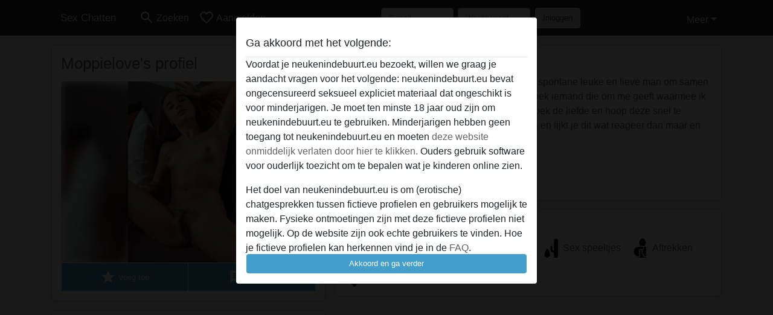

--- FILE ---
content_type: text/css
request_url: https://neukenindebuurt.eu/css/sprite.css?v=1755867173
body_size: 3023
content:
.svg-credit-5000,.svg-credit-500,.svg-credit-2000,.svg-credit-10000,.svg-credit-1000,.svg-9,.svg-8,.svg-7,.svg-6,.svg-56,.svg-54,.svg-52,.svg-5,.svg-49,.svg-48,.svg-47,.svg-46,.svg-45,.svg-41,.svg-40,.svg-39,.svg-38,.svg-35,.svg-34,.svg-33,.svg-32,.svg-31,.svg-3,.svg-29,.svg-24,.svg-23,.svg-22,.svg-21,.svg-20,.svg-2,.svg-16,.svg-15,.svg-14,.svg-13,.svg-11,.svg-10{background:url("svg/sprite.css-bfd70c9d.svg") no-repeat}.svg-10{background-position:0 0;width:64px;height:64px}.svg-11{background-position:16.6666666667% 0;width:64px;height:64px}.svg-13{background-position:0 20%;width:64px;height:64px}.svg-14{background-position:16.6666666667% 20%;width:64px;height:64px}.svg-15{background-position:33.3333333333% 0;width:64px;height:64px}.svg-16{background-position:33.3333333333% 20%;width:64px;height:64px}.svg-2{background-position:0 40%;width:64px;height:64px}.svg-20{background-position:16.6666666667% 40%;width:64px;height:64px}.svg-21{background-position:33.3333333333% 40%;width:64px;height:64px}.svg-22{background-position:50% 0;width:64px;height:64px}.svg-23{background-position:50% 20%;width:64px;height:64px}.svg-24{background-position:50% 40%;width:64px;height:64px}.svg-29{background-position:0 60%;width:64px;height:64px}.svg-3{background-position:16.6666666667% 60%;width:64px;height:64px}.svg-31{background-position:33.3333333333% 60%;width:64px;height:64px}.svg-32{background-position:50% 60%;width:64px;height:64px}.svg-33{background-position:66.6666666667% 0;width:64px;height:64px}.svg-34{background-position:66.6666666667% 20%;width:64px;height:64px}.svg-35{background-position:66.6666666667% 40%;width:64px;height:64px}.svg-38{background-position:66.6666666667% 60%;width:64px;height:64px}.svg-39{background-position:0 80%;width:64px;height:64px}.svg-40{background-position:16.6666666667% 80%;width:64px;height:64px}.svg-41{background-position:33.3333333333% 80%;width:64px;height:64px}.svg-45{background-position:50% 80%;width:64px;height:64px}.svg-46{background-position:66.6666666667% 80%;width:64px;height:64px}.svg-47{background-position:83.3333333333% 0;width:64px;height:64px}.svg-48{background-position:83.3333333333% 20%;width:64px;height:64px}.svg-49{background-position:83.3333333333% 40%;width:64px;height:64px}.svg-5{background-position:83.3333333333% 60%;width:64px;height:64px}.svg-52{background-position:83.3333333333% 80%;width:64px;height:64px}.svg-54{background-position:0 100%;width:64px;height:64px}.svg-56{background-position:16.6666666667% 100%;width:64px;height:64px}.svg-6{background-position:33.3333333333% 100%;width:64px;height:64px}.svg-7{background-position:50% 100%;width:64px;height:64px}.svg-8{background-position:66.6666666667% 100%;width:64px;height:64px}.svg-9{background-position:83.3333333333% 100%;width:64px;height:64px}.svg-credit-1000{background-position:100% 0;width:64px;height:64px}.svg-credit-10000{background-position:100% 20%;width:64px;height:64px}.svg-credit-2000{background-position:100% 40%;width:64px;height:64px}.svg-credit-500{background-position:100% 60%;width:64px;height:64px}.svg-credit-5000{background-position:100% 80%;width:64px;height:64px}
